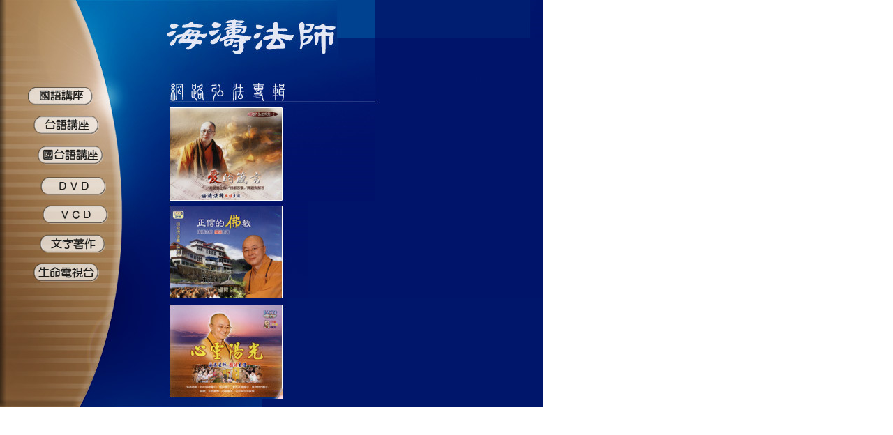

--- FILE ---
content_type: text/html
request_url: http://www.fa-in.org/film/ht/
body_size: 2324
content:
<HTML>
<HEAD>
<TITLE>海濤法師影音講座</TITLE>
<META HTTP-EQUIV="Content-Type" CONTENT="text/html; charset=big5">
<link rel="stylesheet" href="bookht.css" type="text/css">
</HEAD>
<BODY BGCOLOR=#FFFFFF LEFTMARGIN=0 TOPMARGIN=0 MARGINWIDTH=0 MARGINHEIGHT=0>
<!-- ImageReady Slices (ht_home.psd) -->
<TABLE WIDTH=778 BORDER=0 CELLPADDING=0 CELLSPACING=0>
	<TR>
		<TD>
			<IMG SRC="images/ht_home_1.jpg" WIDTH=242 HEIGHT=54 ALT=""></TD>
		<TD>
			<IMG SRC="images/ht_home_2.jpg" WIDTH=295 HEIGHT=54 ALT=""></TD>
		<TD>
			<IMG SRC="images/ht_home_3.jpg" WIDTH=241 HEIGHT=54 ALT=""></TD>
	</TR>
	<TR>
		
    <TD> <IMG SRC="images/ht_home_4.jpg" WIDTH=242 HEIGHT=235 BORDER=0 ALT="" USEMAP="#ht_home_4_Map"></TD>
		<TD>
			<IMG SRC="images/ht_home_5.jpg" WIDTH=295 HEIGHT=235 ALT=""></TD>
		<TD>
			<IMG SRC="images/ht_home_6.jpg" WIDTH=241 HEIGHT=235 ALT=""></TD>
	</TR>
	<TR>
		
    <TD> <IMG SRC="images/ht_home_7.jpg" WIDTH=242 HEIGHT=139 BORDER=0 ALT="" USEMAP="#ht_home_7_Map"></TD>
		<TD>
			<IMG SRC="images/ht_home_8.jpg" WIDTH=295 HEIGHT=139 ALT=""></TD>
		<TD>
			<IMG SRC="images/ht_home_9.jpg" WIDTH=241 HEIGHT=139 ALT=""></TD>
	</TR>
	<TR>
		<TD>
			<IMG SRC="images/ht_home_10.jpg" WIDTH=242 HEIGHT=156 ALT=""></TD>
		<TD>
			<IMG SRC="images/ht_home_11.jpg" WIDTH=295 HEIGHT=156 ALT=""></TD>
		<TD>
			<IMG SRC="images/ht_home_12.jpg" ALT="" WIDTH=241 HEIGHT=156 border="0" usemap="#Map"></TD>
	</TR>
</TABLE>
<MAP NAME="ht_home_4_Map">
  <AREA SHAPE="rect" ALT="ＤＶＤ" COORDS="59,201,151,225" HREF="dvd.htm">
<AREA SHAPE="rect" ALT="國台語講座" COORDS="55,155,147,181" HREF="both.htm">
  <AREA SHAPE="rect" ALT="台語講座" COORDS="49,113,141,138" HREF="taiwanese.htm">
<AREA SHAPE="rect" ALT="國語講座" COORDS="40,71,132,95" HREF="chinese.htm">
</MAP>
<MAP NAME="ht_home_7_Map">
<AREA SHAPE="rect" ALT="ＶＣＤ" COORDS="61,6,153,30" HREF="vcd.htm">
  <AREA SHAPE="rect" ALT="生命電視台" COORDS="49,89,140,114" HREF="http://www.lifetv.org.tw/" TARGET="_blank">
  <AREA SHAPE="rect" ALT="文字著作" COORDS="58,48,149,73" HREF="book.htm">
</MAP>
<!-- End ImageReady Slices -->
<map name="Map">
  <area shape="rect" coords="112,117,222,139" href="http://www.bfnn.org" alt="報佛恩網">
  <area shape="rect" coords="112,89,222,112" href="http://www.lifetv.org.tw/center/center1.htm" target="_blank">
</map>
</BODY>
</HTML>

--- FILE ---
content_type: text/css
request_url: http://www.fa-in.org/film/ht/bookht.css
body_size: 245
content:
BODY {SCROLLBAR-FACE-COLOR: #CFE4FA; SCROLLBAR-HIGHLIGHT-COLOR: #6C6ACE; SCROLLBAR-SHADOW-COLOR: 
#6C6ACE; SCROLLBAR-3DLIGHT-COLOR: #FFFFFF; SCROLLBAR-ARROW-COLOR: #6C6ACE; SCROLLBAR-TRACK-COLOR: 
#FFFFFF; SCROLLBAR-DARKSHADOW-COLOR: #FFFFFF; } 